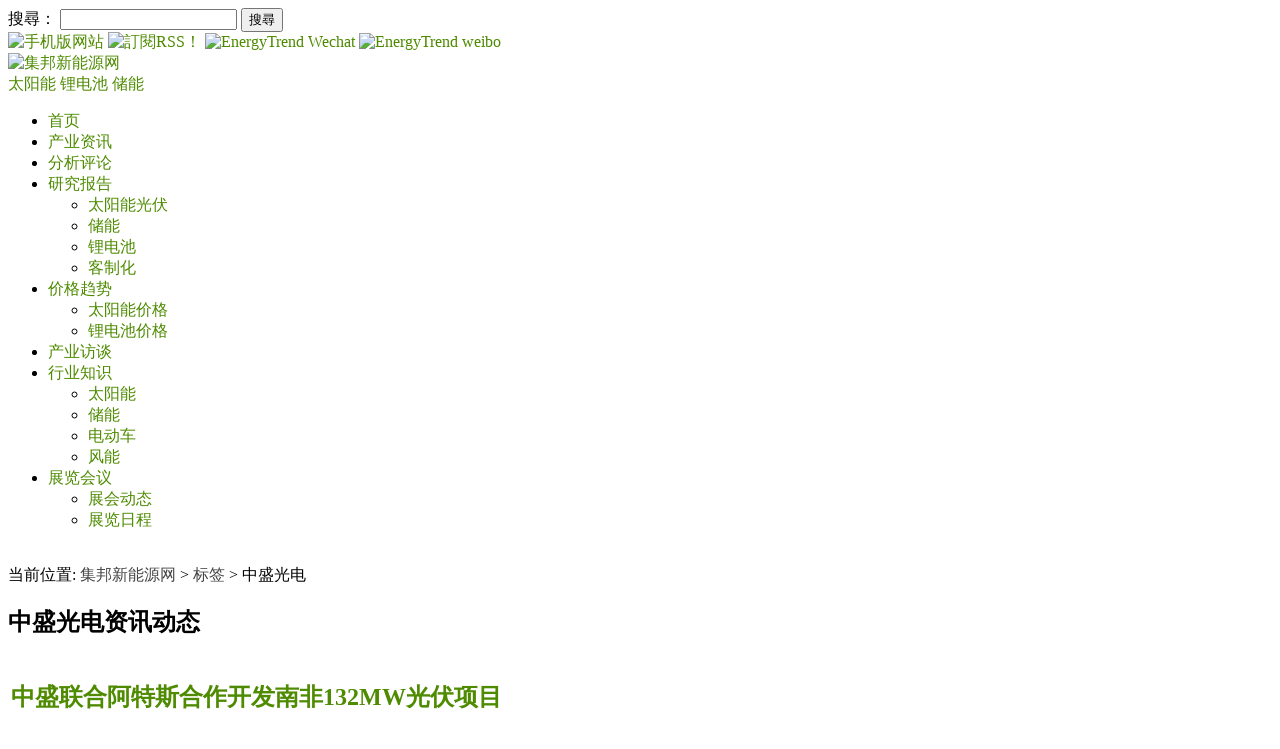

--- FILE ---
content_type: text/html; charset=UTF-8
request_url: https://www.energytrend.cn/taxonomy/term/828/
body_size: 12924
content:

<!DOCTYPE html>
<head>
	            <meta http-equiv="Content-Type" content="text/html; charset=utf-8">
        <title>中盛光电_资讯动态_集邦新能源网</title>
        <meta name="keywords" content="中盛光电">
        <meta name="description" content="集邦新能源网为您提供中盛光电资讯动态。" />
        <link rel="shortcut icon" href="/favicon.ico" />
        <link rel="alternate" type="application/rss+xml" title="集邦新能源网-RSS" href="/rss.xml">
        <link rel="stylesheet" href="/wp-content/themes/twentytwelve/style.css" type="text/css">
    	<meta name="applicable-device" content="pc">

        
        	
		
    
    

                         
                <link rel="alternate" media="only screen and (max-width: 640px)" href="https://m.energytrend.cn/taxonomy/term/828/" >
                <meta name="mobile-agent" content="format=html5;url=https://m.energytrend.cn/taxonomy/term/828/" />
                                
    	
	<script async src="https://pagead2.googlesyndication.com/pagead/js/adsbygoogle.js?client=ca-pub-1991057826427406" crossorigin="anonymous"></script>

    <!-- 載入Jquery -->
    <script src="https://www.energytrend.cn/wp-content/themes/twentytwelve/js/jquery-3.2.1.min.js"></script>
    <script type="text/javascript">
        getUserHeader();
        /*
         * 取得使用者header
         * @return [type] [description]
         */
        function getUserHeader()
        {
            $.ajax({
                url: "/user/header",
                success: function(data){
                    $('#user_header').html(data);
                },
                error: function(xhr,status,error){
                    console.log(error);
                }
            });
        }
    </script>
	
	<!--GAM-->
         <script async src="https://securepubads.g.doubleclick.net/tag/js/gpt.js" crossorigin="anonymous"></script>
    <script>
        window.googletag = window.googletag || {cmd: []};
        googletag.cmd.push(function() {
            googletag.defineSlot('/23101350658/ET_CN_PC_All_H1_728x90', [728, 90], 'div-gpt-ad-1723192592557-0').setCollapseEmptyDiv(true).addService(googletag.pubads());
            googletag.defineSlot('/23101350658/ET_CN_PC_All_H2_300x250', [300, 250], 'div-gpt-ad-1723192629151-0').setCollapseEmptyDiv(true).addService(googletag.pubads());
            googletag.defineSlot('/23101350658/ET_CN_PC_IDX_H3_300x50', [300, 50], 'div-gpt-ad-1723192652047-0').setCollapseEmptyDiv(true).addService(googletag.pubads());
            googletag.defineSlot('/23101350658/ET_CN_PC_IDX_H4_300x50', [300, 50], 'div-gpt-ad-1723192673825-0').setCollapseEmptyDiv(true).addService(googletag.pubads());
            googletag.defineSlot('/23101350658/ET_CN_PC_H5_300x168', [300, 168], 'div-gpt-ad-1723192695116-0').setCollapseEmptyDiv(true).addService(googletag.pubads());
            googletag.defineSlot('/23101350658/ET_CN_PC_L01_150x75', [150, 75], 'div-gpt-ad-1723192717863-0').setCollapseEmptyDiv(true).addService(googletag.pubads());
            googletag.defineSlot('/23101350658/ET_CN_PC_L02_150x75', [150, 75], 'div-gpt-ad-1723192750367-0').setCollapseEmptyDiv(true).addService(googletag.pubads());
            googletag.defineSlot('/23101350658/ET_CN_PC_L03_150x75', [150, 75], 'div-gpt-ad-1723192771307-0').setCollapseEmptyDiv(true).addService(googletag.pubads());
            googletag.defineSlot('/23101350658/ET_CN_PC_L04_150x75', [150, 75], 'div-gpt-ad-1723192792288-0').setCollapseEmptyDiv(true).addService(googletag.pubads());
            googletag.defineSlot('/23101350658/ET_CN_PC_L05_150x75', [150, 75], 'div-gpt-ad-1723192812420-0').setCollapseEmptyDiv(true).addService(googletag.pubads());
            googletag.defineSlot('/23101350658/ET_CN_PC_L06_150x75', [150, 75], 'div-gpt-ad-1723192833573-0').setCollapseEmptyDiv(true).addService(googletag.pubads());
            googletag.defineSlot('/23101350658/ET_CN_PC_L07_150x75', [150, 75], 'div-gpt-ad-1723192856708-0').setCollapseEmptyDiv(true).addService(googletag.pubads());
            googletag.defineSlot('/23101350658/ET_CN_PC_L08_150x75', [150, 75], 'div-gpt-ad-1723192878329-0').setCollapseEmptyDiv(true).addService(googletag.pubads());
            googletag.defineSlot('/23101350658/ET_CN_PC_L09_150x75', [150, 75], 'div-gpt-ad-1723192899178-0').setCollapseEmptyDiv(true).addService(googletag.pubads());
            googletag.defineSlot('/23101350658/ET_CN_PC_L10_150x75', [150, 75], 'div-gpt-ad-1723192920211-0').setCollapseEmptyDiv(true).addService(googletag.pubads());
            googletag.defineSlot('/23101350658/ET_CN_PC_L11_150x75', [150, 75], 'div-gpt-ad-1723192943530-0').setCollapseEmptyDiv(true).addService(googletag.pubads());
            googletag.defineSlot('/23101350658/ET_CN_PC_L12_150x75', [150, 75], 'div-gpt-ad-1723192963416-0').setCollapseEmptyDiv(true).addService(googletag.pubads());
            googletag.defineSlot('/23101350658/ET_CN_PC_Contact_Bottom01_728x90', [728, 90], 'div-gpt-ad-1759197818208-0').setCollapseEmptyDiv(true).addService(googletag.pubads());
            googletag.pubads().enableSingleRequest();
            googletag.enableServices();
        });
    </script>
</head>

<body>

<div id="page" class="hfeed site">
    <header id="masthead" class="site-header" role="banner">
        <!--   最頂層    -->
        <div class="tipbar">
            <div class="tip">
                <form role="search" method="get" id="searchform" action="/">
                    <div class="search"><label class="screen-reader-text" for="s">搜尋：</label>
                        <input type="text" value="" name="s" id="s" />
                        <input type="submit" id="searchsubmit" value="搜尋" />
                    </div>
                </form>
                <a href="//m.energytrend.cn" target="_blank" rel="nofollow">
                    <img class="social" src="/wp-content/themes/twentytwelve/images/phone.gif" width="24" height="24" title="手机版网站" alt="手机版网站">
                </a>
                <!-- 增加RSS by Nick 20161216 -->
                <a href="/rss.xml" target="_blank" rel="nofollow">
                    <img class="social" src="/wp-content/themes/twentytwelve/images/btn_color_rss_24x24.gif" title="訂閱RSS！" alt="訂閱RSS！"/>
                </a>
                <a href="/wechat" target="_blank" rel="nofollow">
                    <img class="social" src="/wp-content/themes/twentytwelve/images/icon_wechat.gif" width="24" height="24" title="EnergyTrend Wechat" alt="EnergyTrend Wechat">
                </a>
                <a href="//weibo.com/energytrend" target="_blank" rel="nofollow">
                    <img class="social" src="/wp-content/themes/twentytwelve/images/icon_weibo.png" width="24" height="24" title="weibo" alt="EnergyTrend weibo">
                </a>
                <div id="user_header"></div>
            </div>
        </div>

        <!--- Logo   -->
        <hgroup>
            <div class="logobar">
                <a class="float-left" href="/" title="集邦新能源网" rel="home">
                    <img src="/wp-content/themes/twentytwelve/images/logo.svg" alt="集邦新能源网" title="集邦新能源网" width="282" height="65" >
                </a>
                <div class="icon-bg"><!--ET-104 將電動車(ev)隱藏更換為儲能(storage)並把儲能與鋰電池的文章分開搜尋 @Maxwu-->
                        <a href="/solars/" title="太阳能光伏产业" rel="home" class="menu-pv">
                            太阳能
                        </a>
                        <a href="/battery/" title="锂电池产业" rel="home" class="menu-battery">
                            锂电池
                        </a>
                        <a href="/storage/" title="储能产业" rel="home" class="menu-ev">
                            储能
                        </a>
                    </div>
                    <div id="ADTOP">
                                                </div>
                </div>
                <div id="ADTOP">
                                    </div>
            </div>
        </hgroup>

        <nav id="site-navigation" class="main-navigation" role="navigation">
            <div class="logobar">
                <div class="menu-menu-1-container"><ul id="menu-menu-1" class="nav-menu"><li id="menu-item-16157" class="menu-item menu-item-type-custom menu-item-object-custom menu-item-16157"><a href="/">首页</a></li>
<li id="menu-item-16152" class="menu-item menu-item-type-taxonomy menu-item-object-category menu-item-16152"><a target="_blank" rel="noopener" href="https://www.energytrend.cn/news/">产业资讯</a></li>
<li id="menu-item-16154" class="menu-item menu-item-type-taxonomy menu-item-object-category menu-item-16154"><a target="_blank" rel="noopener" href="https://www.energytrend.cn/research/">分析评论</a></li>
<li id="menu-item-95442" class="menu-item menu-item-type-taxonomy menu-item-object-category menu-item-has-children menu-item-95442"><a target="_blank" rel="noopener" href="https://www.energytrend.cn/miservice/">研究报告</a>
<ul class="sub-menu">
	<li id="menu-item-101474" class="menu-item menu-item-type-custom menu-item-object-custom menu-item-101474"><a target="_blank" rel="noopener" href="/miservice/solars.html">太阳能光伏</a></li>
	<li id="menu-item-101475" class="menu-item menu-item-type-custom menu-item-object-custom menu-item-101475"><a target="_blank" rel="noopener" href="/miservice/energy-storage.html">储能</a></li>
	<li id="menu-item-107609" class="menu-item menu-item-type-custom menu-item-object-custom menu-item-107609"><a href="/miservice/battery-ev.html">锂电池</a></li>
	<li id="menu-item-101476" class="menu-item menu-item-type-custom menu-item-object-custom menu-item-101476"><a target="_blank" rel="noopener" href="/miservice/customize.html">客制化</a></li>
</ul>
</li>
<li id="menu-item-16153" class="menu-item menu-item-type-taxonomy menu-item-object-category menu-item-has-children menu-item-16153"><a target="_blank" rel="noopener" href="https://www.energytrend.cn/pricequotes/">价格趋势</a>
<ul class="sub-menu">
	<li id="menu-item-16159" class="menu-item menu-item-type-custom menu-item-object-custom menu-item-16159"><a target="_blank" rel="noopener" href="/solar-price.html">太阳能价格</a></li>
	<li id="menu-item-16160" class="menu-item menu-item-type-custom menu-item-object-custom menu-item-16160"><a target="_blank" rel="noopener" href="/battery-price.html">锂电池价格</a></li>
</ul>
</li>
<li id="menu-item-16151" class="menu-item menu-item-type-taxonomy menu-item-object-category menu-item-16151"><a target="_blank" rel="noopener" href="https://www.energytrend.cn/interview/">产业访谈</a></li>
<li id="menu-item-16161" class="menu-item menu-item-type-custom menu-item-object-custom menu-item-has-children menu-item-16161"><a target="_blank" rel="noopener" href="/knowledge/">行业知识</a>
<ul class="sub-menu">
	<li id="menu-item-16162" class="menu-item menu-item-type-custom menu-item-object-custom menu-item-16162"><a target="_blank" rel="noopener" href="/knowledge/solar.html">太阳能</a></li>
	<li id="menu-item-16163" class="menu-item menu-item-type-custom menu-item-object-custom menu-item-16163"><a target="_blank" rel="noopener" href="/knowledge/battery.html">储能</a></li>
	<li id="menu-item-16164" class="menu-item menu-item-type-custom menu-item-object-custom menu-item-16164"><a target="_blank" rel="noopener" href="/knowledge/ev.html">电动车</a></li>
	<li id="menu-item-16165" class="menu-item menu-item-type-custom menu-item-object-custom menu-item-16165"><a target="_blank" rel="noopener" href="/knowledge/windenergy.html">风能</a></li>
</ul>
</li>
<li id="menu-item-16156" class="menu-item menu-item-type-taxonomy menu-item-object-category menu-item-has-children menu-item-16156"><a target="_blank" rel="noopener" href="https://www.energytrend.cn/event/">展览会议</a>
<ul class="sub-menu">
	<li id="menu-item-16155" class="menu-item menu-item-type-taxonomy menu-item-object-category menu-item-16155"><a target="_blank" rel="noopener" href="https://www.energytrend.cn/show-report/">展会动态</a></li>
	<li id="menu-item-16166" class="menu-item menu-item-type-custom menu-item-object-custom menu-item-16166"><a target="_blank" rel="noopener" href="/event/list.html">展览日程</a></li>
</ul>
</li>
</ul></div>            </div>
        </nav>
    </header>
    <!-- #masthead -->
</div>


<div id="main" class="wrapper">

<!-- add by Shian 2017-06-08 -->
<style>
    a:link, a:visited, a:active {
        color: #4e8b00;
        text-decoration: none;
    }
    a.lang{
        background-color: #666;
        color: #FFF;
        margin-top: 3px;
        padding: 1px;
        font-size: 15px;
        margin-right: 6px;
        display: inline-block;
    }
    a.login-bar{
        padding: 3px 4px;
        margin: 3px;
        color: #ffffff;
        background-color: #7daf08;
    }
    a.login-name{
        margin: 6px;
    }
</style>

<div class="logobar">
	<section id="primary" class="site-content">
		<div id="content" role="main">
			<!-- /23101350658/ET_CN_PC_All_H1_728x90 -->
            <div id='div-gpt-ad-1723192592557-0' style='min-width: 728px; min-height: 90px;'>
                <script>
                    googletag.cmd.push(function() { googletag.display('div-gpt-ad-1723192592557-0'); });
                </script>
            </div>
            <br/>

							<header class="archive-header">
					<!--<h1 class="archive-title">-->
						当前位置: <a style="color:#444444;" href="/">集邦新能源网</a> > <a style="color:#444444;" href="/tags/">标签</a> > <span>中盛光电</span>					<!--</h1>-->
									</header>
				<div class="newstop"></div>
				<h1 class="list-title">
					<span>中盛光电</span>资讯动态
				</h1>
				<style>
	.indexsocial{
		top:initial;
	}
	.indexsocial .taglink{
		font-size: 12px;
		margin-left: 0;
	}
</style>
<article id="post-75021" class="post-75021 post type-post status-publish format-standard has-post-thumbnail hentry category-news tag-828 tag-10915 tag-11066 tag-11358">
    <div class="content">
		
                <header class="entry-header">
            <table>
                <tr>
                    <td class="maintitle">
                        <h2 class="entry-title">
                        	<a href="https://www.energytrend.cn/news/20190830-75021.html" title="中盛联合阿特斯合作开发南非132MW光伏项目" rel="bookmark" target="_blank">中盛联合阿特斯合作开发南非132MW光伏项目</a>
                        </h2>
                    </td>
                </tr>
				<tr>
                    <td style="padding:7px 0;">
                        <span class="head" style="margin-left:10px;">作者</span>
						<span class="body"></span>
						<span style="padding:0 8px;">|</span><span class="head">发布日期</span>
						<span class="body">2019 年 08 月 30 日 10:27 </span>
						<span style="padding:0 8px;">|</span>
                		<div class="indexsocial">
	               			<div class="taglink">
	               			关键字:
                            <a href="https://www.energytrend.cn/taxonomy/term/828/" rel="tag">中盛光电</a>,  <a href="https://www.energytrend.cn/taxonomy/term/10915/" rel="tag">光伏项目</a>,  <a href="https://www.energytrend.cn/taxonomy/term/11066/" rel="tag">阿特斯</a>,  <a href="https://www.energytrend.cn/taxonomy/term/11358/" rel="tag">非洲光伏</a>	               			</div>
               			</div>
               			<span style="padding:0 8px;">|</span>
                 		<span class="head">分类</span>
						<span class="body" style="font-size: 12px;color: #6b6b6b;">
																																											<a title="更多产业资讯分类文章" href="https://www.energytrend.cn/news/">产业资讯</a>
																		
																														</span>
						                    </td>
                </tr>
            </table>
        </header> <!-- .entry-header -->

                    <div class="entry-content ">
				<div class="sectionart">
															<div class="img_frame">
						<div class="img">
							<a href="https://www.energytrend.cn/news/20190830-75021.html" title="中盛联合阿特斯合作开发南非132MW光伏项目" alt="中盛联合阿特斯合作开发南非132MW光伏项目" target="_blank">
							<img width="300" height="160" src="https://img.energytrend.cn/wp-content/uploads/2018/09/handshake-2009195_960_720-300x160.png" class="attachment-medium size-medium wp-post-image" alt="" decoding="async" />							</a>
						</div>
					</div>
						                <div class="rightifo">
						<div class="moreinf" style="font-size: 16.5px;line-height:2.1">
							2018年8月28日，全球领先的清洁电力开发运营商——中盛能源与全球最大太阳能公司之一阿特斯阳光电力集团（下称“阿特斯”）宣布在南非发起成立项目合资公司，为南非可再生能源开发巨头BioTherm能源公司的光伏项目提供EPC工程总包服务。首批合作的132MW光伏项目即将全面开工建设...&nbsp&nbsp<a href="https://www.energytrend.cn/news/20190830-75021.html" class="detail more-link" target="_blank">[详内文]</a>						</div>

							                </div>
                </div>
            </div><!-- .entry-content -->
            </div>
</article><!-- #post -->
<style>
	.indexsocial{
		top:initial;
	}
	.indexsocial .taglink{
		font-size: 12px;
		margin-left: 0;
	}
</style>
<article id="post-73558" class="post-73558 post type-post status-publish format-standard has-post-thumbnail hentry category-news tag-828 tag-11003">
    <div class="content">
		
                <header class="entry-header">
            <table>
                <tr>
                    <td class="maintitle">
                        <h2 class="entry-title">
                        	<a href="https://www.energytrend.cn/news/20190802-73558.html" title="布局东南亚，中盛光电规划年底在越南500MW工厂投运" rel="bookmark" target="_blank">布局东南亚，中盛光电规划年底在越南500MW工厂投运</a>
                        </h2>
                    </td>
                </tr>
				<tr>
                    <td style="padding:7px 0;">
                        <span class="head" style="margin-left:10px;">作者</span>
						<span class="body"></span>
						<span style="padding:0 8px;">|</span><span class="head">发布日期</span>
						<span class="body">2019 年 08 月 02 日 9:45 </span>
						<span style="padding:0 8px;">|</span>
                		<div class="indexsocial">
	               			<div class="taglink">
	               			关键字:
                            <a href="https://www.energytrend.cn/taxonomy/term/828/" rel="tag">中盛光电</a>,  <a href="https://www.energytrend.cn/taxonomy/term/11003/" rel="tag">越南光伏</a>	               			</div>
               			</div>
               			<span style="padding:0 8px;">|</span>
                 		<span class="head">分类</span>
						<span class="body" style="font-size: 12px;color: #6b6b6b;">
																																											<a title="更多产业资讯分类文章" href="https://www.energytrend.cn/news/">产业资讯</a>
																		
																														</span>
						                    </td>
                </tr>
            </table>
        </header> <!-- .entry-header -->

                    <div class="entry-content ">
				<div class="sectionart">
															<div class="img_frame">
						<div class="img">
							<a href="https://www.energytrend.cn/news/20190802-73558.html" title="布局东南亚，中盛光电规划年底在越南500MW工厂投运" alt="布局东南亚，中盛光电规划年底在越南500MW工厂投运" target="_blank">
							<img width="300" height="200" src="https://img.energytrend.cn/wp-content/uploads/2018/09/arrows-2167828_960_720-300x200.jpg" class="attachment-medium size-medium wp-post-image" alt="" decoding="async" fetchpriority="high" />							</a>
						</div>
					</div>
						                <div class="rightifo">
						<div class="moreinf" style="font-size: 16.5px;line-height:2.1">
							中国制造商中盛光电(ET Solar)目前正着眼于布局东南亚。公司新近刚在越南成立了ET Solar Technology（Vietnam）Co.，LTD，并表示新工厂将在年底前投产。该公司还计划今年晚些时候在柬埔寨开设另一家新工厂。公司表示，新的制造战略将支撑北美、印度和欧洲市...&nbsp&nbsp<a href="https://www.energytrend.cn/news/20190802-73558.html" class="detail more-link" target="_blank">[详内文]</a>						</div>

							                </div>
                </div>
            </div><!-- .entry-content -->
            </div>
</article><!-- #post -->
<style>
	.indexsocial{
		top:initial;
	}
	.indexsocial .taglink{
		font-size: 12px;
		margin-left: 0;
	}
</style>
<article id="post-13192" class="post-13192 post type-post status-publish format-standard hentry category-news tag-828 tag-18">
    <div class="content">
		
                <header class="entry-header">
            <table>
                <tr>
                    <td class="maintitle">
                        <h2 class="entry-title">
                        	<a href="https://www.energytrend.cn/news/20151228-13192.html" title="中盛光电土耳其电站并网运营" rel="bookmark" target="_blank">中盛光电土耳其电站并网运营</a>
                        </h2>
                    </td>
                </tr>
				<tr>
                    <td style="padding:7px 0;">
                        <span class="head" style="margin-left:10px;">作者</span>
						<span class="body"></span>
						<span style="padding:0 8px;">|</span><span class="head">发布日期</span>
						<span class="body">2015 年 12 月 28 日 16:04 </span>
						<span style="padding:0 8px;">|</span>
                		<div class="indexsocial">
	               			<div class="taglink">
	               			关键字:
                            <a href="https://www.energytrend.cn/taxonomy/term/828/" rel="tag">中盛光电</a>,  <a href="https://www.energytrend.cn/taxonomy/term/18/" rel="tag">太阳能发电</a>	               			</div>
               			</div>
               			<span style="padding:0 8px;">|</span>
                 		<span class="head">分类</span>
						<span class="body" style="font-size: 12px;color: #6b6b6b;">
																																											<a title="更多产业资讯分类文章" href="https://www.energytrend.cn/news/">产业资讯</a>
																		
																														</span>
						                    </td>
                </tr>
            </table>
        </header> <!-- .entry-header -->

                    <div class="entry-content ">
				<div class="sectionart">
											                <div class="rightifo">
						<div class="moreinf" style="font-size: 16.5px;line-height:2.1">
							由中国开发商中盛光电所承建，两座各1.1MW的土耳其安塔利亚光伏电站正式启用，预计2016年将陆续完成60MW的并网工程。
土耳其安塔利亚位于环球高日照带区，全年日照数高达3,000小时。土耳其政府近年来致力于进行能源改革，规划到2023年时，将再生能源发电比例提高到30%，包含...&nbsp&nbsp<a href="https://www.energytrend.cn/news/20151228-13192.html" class="detail more-link" target="_blank">[详内文]</a>						</div>

							                </div>
                </div>
            </div><!-- .entry-content -->
            </div>
</article><!-- #post -->
<style>
	.indexsocial{
		top:initial;
	}
	.indexsocial .taglink{
		font-size: 12px;
		margin-left: 0;
	}
</style>
<article id="post-13051" class="post-13051 post type-post status-publish format-standard hentry category-news tag-828 tag-515 tag-402">
    <div class="content">
		
                <header class="entry-header">
            <table>
                <tr>
                    <td class="maintitle">
                        <h2 class="entry-title">
                        	<a href="https://www.energytrend.cn/news/20151209-13051.html" title="国硕150MW菲律宾电站动工 中盛光电承包建设" rel="bookmark" target="_blank">国硕150MW菲律宾电站动工 中盛光电承包建设</a>
                        </h2>
                    </td>
                </tr>
				<tr>
                    <td style="padding:7px 0;">
                        <span class="head" style="margin-left:10px;">作者</span>
						<span class="body"></span>
						<span style="padding:0 8px;">|</span><span class="head">发布日期</span>
						<span class="body">2015 年 12 月 09 日 15:12 </span>
						<span style="padding:0 8px;">|</span>
                		<div class="indexsocial">
	               			<div class="taglink">
	               			关键字:
                            <a href="https://www.energytrend.cn/taxonomy/term/828/" rel="tag">中盛光电</a>,  <a href="https://www.energytrend.cn/taxonomy/term/515/" rel="tag">国硕</a>,  <a href="https://www.energytrend.cn/taxonomy/term/402/" rel="tag">太阳能发电站</a>	               			</div>
               			</div>
               			<span style="padding:0 8px;">|</span>
                 		<span class="head">分类</span>
						<span class="body" style="font-size: 12px;color: #6b6b6b;">
																																											<a title="更多产业资讯分类文章" href="https://www.energytrend.cn/news/">产业资讯</a>
																		
																														</span>
						                    </td>
                </tr>
            </table>
        </header> <!-- .entry-header -->

                    <div class="entry-content ">
				<div class="sectionart">
											                <div class="rightifo">
						<div class="moreinf" style="font-size: 16.5px;line-height:2.1">
							由台湾国硕负责开发、中国厂商中盛光电承包建设的150MW 菲律宾吕宋岛南方甲米地电站，第一期40MW案厂日前正式开工建设。整个案厂预计将在2016年完工并开始运营。
甲米地邻近菲律宾首都马尼拉，是菲律宾经济发展最快的省份之一，对电力的需求持续上升，因而成了太阳能光伏电站投资开发的...&nbsp&nbsp<a href="https://www.energytrend.cn/news/20151209-13051.html" class="detail more-link" target="_blank">[详内文]</a>						</div>

							                </div>
                </div>
            </div><!-- .entry-content -->
            </div>
</article><!-- #post -->
<style>
	.indexsocial{
		top:initial;
	}
	.indexsocial .taglink{
		font-size: 12px;
		margin-left: 0;
	}
</style>
<article id="post-11717" class="post-11717 post type-post status-publish format-standard hentry category-news tag-828 tag-1911 tag-2200">
    <div class="content">
		
                <header class="entry-header">
            <table>
                <tr>
                    <td class="maintitle">
                        <h2 class="entry-title">
                        	<a href="https://www.energytrend.cn/news/20150608-11717.html" title="阿特斯、昱辉、中盛光电正式退出欧盟限价限量协议" rel="bookmark" target="_blank">阿特斯、昱辉、中盛光电正式退出欧盟限价限量协议</a>
                        </h2>
                    </td>
                </tr>
				<tr>
                    <td style="padding:7px 0;">
                        <span class="head" style="margin-left:10px;">作者</span>
						<span class="body"></span>
						<span style="padding:0 8px;">|</span><span class="head">发布日期</span>
						<span class="body">2015 年 06 月 08 日 14:55 </span>
						<span style="padding:0 8px;">|</span>
                		<div class="indexsocial">
	               			<div class="taglink">
	               			关键字:
                            <a href="https://www.energytrend.cn/taxonomy/term/828/" rel="tag">中盛光电</a>,  <a href="https://www.energytrend.cn/taxonomy/term/1911/" rel="tag">光伏双反</a>,  <a href="https://www.energytrend.cn/taxonomy/term/2200/" rel="tag">昱辉阳光</a>	               			</div>
               			</div>
               			<span style="padding:0 8px;">|</span>
                 		<span class="head">分类</span>
						<span class="body" style="font-size: 12px;color: #6b6b6b;">
																																											<a title="更多产业资讯分类文章" href="https://www.energytrend.cn/news/">产业资讯</a>
																		
																														</span>
						                    </td>
                </tr>
            </table>
        </header> <!-- .entry-header -->

                    <div class="entry-content ">
				<div class="sectionart">
											                <div class="rightifo">
						<div class="moreinf" style="font-size: 16.5px;line-height:2.1">
							中国光伏企业阿特斯电力（Canadian Solar）、昱辉阳光（ReneSola）以及中盛光电（ET Solar）因被欧盟认定违反中欧限价限量（MIP）协议，于日前遭逐出协议之外，且将被课以高额反倾销税。
今年三月时，传闻有二十余家中国太阳能公司因违反海关法而受欧洲反诈欺办公室...&nbsp&nbsp<a href="https://www.energytrend.cn/news/20150608-11717.html" class="detail more-link" target="_blank">[详内文]</a>						</div>

							                </div>
                </div>
            </div><!-- .entry-content -->
            </div>
</article><!-- #post -->
<style>
	.indexsocial{
		top:initial;
	}
	.indexsocial .taglink{
		font-size: 12px;
		margin-left: 0;
	}
</style>
<article id="post-11011" class="post-11011 post type-post status-publish format-standard hentry category-news tag-828 tag-18 tag-1627 tag-2200">
    <div class="content">
		
                <header class="entry-header">
            <table>
                <tr>
                    <td class="maintitle">
                        <h2 class="entry-title">
                        	<a href="https://www.energytrend.cn/news/20150311-11011.html" title="三家太阳能中企被欧盟点名违规 或被迫退出欧洲市场" rel="bookmark" target="_blank">三家太阳能中企被欧盟点名违规 或被迫退出欧洲市场</a>
                        </h2>
                    </td>
                </tr>
				<tr>
                    <td style="padding:7px 0;">
                        <span class="head" style="margin-left:10px;">作者</span>
						<span class="body"></span>
						<span style="padding:0 8px;">|</span><span class="head">发布日期</span>
						<span class="body">2015 年 03 月 11 日 9:55 </span>
						<span style="padding:0 8px;">|</span>
                		<div class="indexsocial">
	               			<div class="taglink">
	               			关键字:
                            <a href="https://www.energytrend.cn/taxonomy/term/828/" rel="tag">中盛光电</a>,  <a href="https://www.energytrend.cn/taxonomy/term/18/" rel="tag">太阳能发电</a>,  <a href="https://www.energytrend.cn/taxonomy/term/1627/" rel="tag">太阳能电池组件</a>,  <a href="https://www.energytrend.cn/taxonomy/term/2200/" rel="tag">昱辉阳光</a>	               			</div>
               			</div>
               			<span style="padding:0 8px;">|</span>
                 		<span class="head">分类</span>
						<span class="body" style="font-size: 12px;color: #6b6b6b;">
																																											<a title="更多产业资讯分类文章" href="https://www.energytrend.cn/news/">产业资讯</a>
																		
																														</span>
						                    </td>
                </tr>
            </table>
        </header> <!-- .entry-header -->

                    <div class="entry-content ">
				<div class="sectionart">
											                <div class="rightifo">
						<div class="moreinf" style="font-size: 16.5px;line-height:2.1">
							3月5日，欧盟委员公布一份档，指出阿特斯、中盛光电、昱辉阳光三家制造商出现违规行为，包括向客户提供额外利益（这些利益是从销售价格中有效扣除的，已违反最低价格承诺）、违反进口量规定、使用不符合MIP协议的OEM（代工）方式等，因此提议将此三家企业从中欧太阳能组件最低价格（MIP）中...&nbsp&nbsp<a href="https://www.energytrend.cn/news/20150311-11011.html" class="detail more-link" target="_blank">[详内文]</a>						</div>

							                </div>
                </div>
            </div><!-- .entry-content -->
            </div>
</article><!-- #post -->
<style>
	.indexsocial{
		top:initial;
	}
	.indexsocial .taglink{
		font-size: 12px;
		margin-left: 0;
	}
</style>
<article id="post-10662" class="post-10662 post type-post status-publish format-standard hentry category-news tag-828 tag-4663 tag-196">
    <div class="content">
		
                <header class="entry-header">
            <table>
                <tr>
                    <td class="maintitle">
                        <h2 class="entry-title">
                        	<a href="https://www.energytrend.cn/news/20150123-10662.html" title="中盛光电与澳大利亚太阳能巨头合作 投3330万澳元推太阳能项目" rel="bookmark" target="_blank">中盛光电与澳大利亚太阳能巨头合作 投3330万澳元推太阳能项目</a>
                        </h2>
                    </td>
                </tr>
				<tr>
                    <td style="padding:7px 0;">
                        <span class="head" style="margin-left:10px;">作者</span>
						<span class="body"></span>
						<span style="padding:0 8px;">|</span><span class="head">发布日期</span>
						<span class="body">2015 年 01 月 23 日 9:23 </span>
						<span style="padding:0 8px;">|</span>
                		<div class="indexsocial">
	               			<div class="taglink">
	               			关键字:
                            <a href="https://www.energytrend.cn/taxonomy/term/828/" rel="tag">中盛光电</a>,  <a href="https://www.energytrend.cn/taxonomy/term/4663/" rel="tag">太阳能项目</a>,  <a href="https://www.energytrend.cn/taxonomy/term/196/" rel="tag">清洁能源</a>	               			</div>
               			</div>
               			<span style="padding:0 8px;">|</span>
                 		<span class="head">分类</span>
						<span class="body" style="font-size: 12px;color: #6b6b6b;">
																																											<a title="更多产业资讯分类文章" href="https://www.energytrend.cn/news/">产业资讯</a>
																		
																														</span>
						                    </td>
                </tr>
            </table>
        </header> <!-- .entry-header -->

                    <div class="entry-content ">
				<div class="sectionart">
											                <div class="rightifo">
						<div class="moreinf" style="font-size: 16.5px;line-height:2.1">
							
21日，澳大利亚太阳能巨头澳大利亚清洁能源公司与中盛光电集团达成协议，将合作发展澳大利亚的一个清洁能源节能项目。澳大利亚清洁能源公司将为此将投入2000万澳元，而中盛光电集团将投入1330万澳元。其希望在3330万澳元的融资提振下，刺激更多的商业和公司使用太阳能板。
 
在客户...&nbsp&nbsp<a href="https://www.energytrend.cn/news/20150123-10662.html" class="detail more-link" target="_blank">[详内文]</a>						</div>

							                </div>
                </div>
            </div><!-- .entry-content -->
            </div>
</article><!-- #post -->
<style>
	.indexsocial{
		top:initial;
	}
	.indexsocial .taglink{
		font-size: 12px;
		margin-left: 0;
	}
</style>
<article id="post-8454" class="post-8454 post type-post status-publish format-standard hentry category-news tag-828 tag-11240 tag-853">
    <div class="content">
		
                <header class="entry-header">
            <table>
                <tr>
                    <td class="maintitle">
                        <h2 class="entry-title">
                        	<a href="https://www.energytrend.cn/news/20140410-8454.html" title="中盛光电及阳光电源 在土耳其光伏市场取得新进展" rel="bookmark" target="_blank">中盛光电及阳光电源 在土耳其光伏市场取得新进展</a>
                        </h2>
                    </td>
                </tr>
				<tr>
                    <td style="padding:7px 0;">
                        <span class="head" style="margin-left:10px;">作者</span>
						<span class="body"></span>
						<span style="padding:0 8px;">|</span><span class="head">发布日期</span>
						<span class="body">2014 年 04 月 10 日 14:59 </span>
						<span style="padding:0 8px;">|</span>
                		<div class="indexsocial">
	               			<div class="taglink">
	               			关键字:
                            <a href="https://www.energytrend.cn/taxonomy/term/828/" rel="tag">中盛光电</a>,  <a href="https://www.energytrend.cn/taxonomy/term/11240/" rel="tag">土耳其光伏</a>,  <a href="https://www.energytrend.cn/taxonomy/term/853/" rel="tag">阳光电源</a>	               			</div>
               			</div>
               			<span style="padding:0 8px;">|</span>
                 		<span class="head">分类</span>
						<span class="body" style="font-size: 12px;color: #6b6b6b;">
																																											<a title="更多产业资讯分类文章" href="https://www.energytrend.cn/news/">产业资讯</a>
																		
																														</span>
						                    </td>
                </tr>
            </table>
        </header> <!-- .entry-header -->

                    <div class="entry-content ">
				<div class="sectionart">
											                <div class="rightifo">
						<div class="moreinf" style="font-size: 16.5px;line-height:2.1">
							据悉，阳光电源正在为土耳其总计2MW的几座光伏发电站提供20kW的光伏组串式逆变器。这些光伏发电站坐落于土耳其西南部环境恶劣的Denizliand地区。
阳光电源正在为这些电站提供其SG20KTL逆变器，据称这些逆变器已经过测试，在环境温度不超过45°C的条件下，满功率运行没有任...&nbsp&nbsp<a href="https://www.energytrend.cn/news/20140410-8454.html" class="detail more-link" target="_blank">[详内文]</a>						</div>

							                </div>
                </div>
            </div><!-- .entry-content -->
            </div>
</article><!-- #post -->
<style>
	.indexsocial{
		top:initial;
	}
	.indexsocial .taglink{
		font-size: 12px;
		margin-left: 0;
	}
</style>
<article id="post-8059" class="post-8059 post type-post status-publish format-standard hentry category-news tag-828 tag-2137">
    <div class="content">
		
                <header class="entry-header">
            <table>
                <tr>
                    <td class="maintitle">
                        <h2 class="entry-title">
                        	<a href="https://www.energytrend.cn/news/20140208-8059.html" title="中盛光电在约旦的大型光伏屋顶项目并网" rel="bookmark" target="_blank">中盛光电在约旦的大型光伏屋顶项目并网</a>
                        </h2>
                    </td>
                </tr>
				<tr>
                    <td style="padding:7px 0;">
                        <span class="head" style="margin-left:10px;">作者</span>
						<span class="body"></span>
						<span style="padding:0 8px;">|</span><span class="head">发布日期</span>
						<span class="body">2014 年 02 月 08 日 9:55 </span>
						<span style="padding:0 8px;">|</span>
                		<div class="indexsocial">
	               			<div class="taglink">
	               			关键字:
                            <a href="https://www.energytrend.cn/taxonomy/term/828/" rel="tag">中盛光电</a>,  <a href="https://www.energytrend.cn/taxonomy/term/2137/" rel="tag">屋顶光伏</a>	               			</div>
               			</div>
               			<span style="padding:0 8px;">|</span>
                 		<span class="head">分类</span>
						<span class="body" style="font-size: 12px;color: #6b6b6b;">
																																											<a title="更多产业资讯分类文章" href="https://www.energytrend.cn/news/">产业资讯</a>
																		
																														</span>
						                    </td>
                </tr>
            </table>
        </header> <!-- .entry-header -->

                    <div class="entry-content ">
				<div class="sectionart">
											                <div class="rightifo">
						<div class="moreinf" style="font-size: 16.5px;line-height:2.1">
							中盛光电集团(ET Solar Group)日前宣布，使用该公司解决方案的约旦安曼大学运动场屋顶光伏专案全面竣工并网，成为该国最大的并网屋顶光伏项目之一，预计每年可为学校贡献约50万千瓦时的清洁电力。
该专案由中盛光电与安曼光伏承包商EcoSol、德国光伏谘询公司Spirea合作...&nbsp&nbsp<a href="https://www.energytrend.cn/news/20140208-8059.html" class="detail more-link" target="_blank">[详内文]</a>						</div>

							                </div>
                </div>
            </div><!-- .entry-content -->
            </div>
</article><!-- #post -->
<style>
	.indexsocial{
		top:initial;
	}
	.indexsocial .taglink{
		font-size: 12px;
		margin-left: 0;
	}
</style>
<article id="post-7594" class="post-7594 post type-post status-publish format-standard hentry category-news tag-828 tag-1763">
    <div class="content">
		
                <header class="entry-header">
            <table>
                <tr>
                    <td class="maintitle">
                        <h2 class="entry-title">
                        	<a href="https://www.energytrend.cn/news/20131202-7594.html" title="中盛光电为新疆京能20兆瓦光伏电站提供组件" rel="bookmark" target="_blank">中盛光电为新疆京能20兆瓦光伏电站提供组件</a>
                        </h2>
                    </td>
                </tr>
				<tr>
                    <td style="padding:7px 0;">
                        <span class="head" style="margin-left:10px;">作者</span>
						<span class="body"></span>
						<span style="padding:0 8px;">|</span><span class="head">发布日期</span>
						<span class="body">2013 年 12 月 02 日 16:20 </span>
						<span style="padding:0 8px;">|</span>
                		<div class="indexsocial">
	               			<div class="taglink">
	               			关键字:
                            <a href="https://www.energytrend.cn/taxonomy/term/828/" rel="tag">中盛光电</a>,  <a href="https://www.energytrend.cn/taxonomy/term/1763/" rel="tag">光伏电站</a>	               			</div>
               			</div>
               			<span style="padding:0 8px;">|</span>
                 		<span class="head">分类</span>
						<span class="body" style="font-size: 12px;color: #6b6b6b;">
																																											<a title="更多产业资讯分类文章" href="https://www.energytrend.cn/news/">产业资讯</a>
																		
																														</span>
						                    </td>
                </tr>
            </table>
        </header> <!-- .entry-header -->

                    <div class="entry-content ">
				<div class="sectionart">
											                <div class="rightifo">
						<div class="moreinf" style="font-size: 16.5px;line-height:2.1">
							中盛光电集团ET Solar Group  （下称“ET”、“中盛光电”或“中盛”） 日前宣布旗下中盛光电能源股份有限公司（下称“能源公司”）为新疆京能五家渠光伏电站提供20兆瓦光伏组件，该电站目前已顺利并网运行。
新疆五家渠光伏电站隶属于北京京能新能源有限公司（下称“京能新能源...&nbsp&nbsp<a href="https://www.energytrend.cn/news/20131202-7594.html" class="detail more-link" target="_blank">[详内文]</a>						</div>

							                </div>
                </div>
            </div><!-- .entry-content -->
            </div>
</article><!-- #post -->

			
		</div><!-- #content -->

		<img id="page_loader_image" src="https://www.energytrend.cn/wp-content/themes/twentytwelve/images/page-loader-loading.gif" style="display:none;"/>

		<div class="pagination">&nbsp;<span class="current">1</span><a href='https://www.energytrend.cn/taxonomy/term/828/list-2.html' class="inactive">2</a><a href='https://www.energytrend.cn/taxonomy/term/828/list-3.html' class="inactive">3</a>&nbsp;</div>
	</section><!-- #primary -->

	<style>
	.widget_views li{
	    margin: 0;
	    list-style: none;
	    position: relative;
	    padding: 8px 5px;
	    border-bottom: dotted 1px #ccc;
	}
	.widget_views .pop-cl{
		clear: both;
	    display: block;
	}
	.widget_views ul li img {
	    margin: 0;
	    float: left;
	    height: auto;
	    max-width: 65px;
	    margin-right: 10px;
	}
	.widget_views li:hover{
		background-color: #F5F5F5;
	}
	.widget-area .widget {
	    margin-top: 0;
	    padding: 0;
	}

	div.textwidget div.content {
		background: url(/wp-content/themes/twentytwelve/images/sideright_bg.gif) repeat-x top;
	    margin-bottom: 15px;
	    margin-top: 10px;
	}
	div.textwidget div.content div.title {
	    line-height: 32px;
	    height: 32px;
	    color: #000;
	    font-size: 14px;
	    font-weight: bold;
	    margin-left: 8px;
	    margin-bottom: 8px;
	}
	div.textwidget div.content div.morelink {
	    float: right;
	    font-size: 12px;
	    font-weight: 100;
	    margin: 0px 3px 0 0;
	}
	div.textwidget div.content div.img {
	    margin: 0px 10px 0px 0;
	    float: left;
	}
	div.textwidget div.content span {
    	font-size: 14px;
    	font-weight: bold;
	}
	div.textwidget div.content p {
    	font-size: 12px;
	}
</style>

	<div id="secondary" class="widget-area" role="complementary">
		<aside id="text-9" class="widget widget_text">			<div class="textwidget"><!--H2廣告版位-->
<!-- /23101350658/ET_CN_PC_All_H2_300x250 -->
<div id='div-gpt-ad-1723192629151-0' style='min-width: 300px; min-height: 250px;'>
  <script>
    googletag.cmd.push(function() { googletag.display('div-gpt-ad-1723192629151-0'); });
  </script>
</div></div>
		</aside><aside id="text-2" class="widget widget_text">			<div class="textwidget"><!--太陽能價格按鈕-->
<div class="banner"><a href="/solar-price.html" target="_blank" rel="noopener"><img src="/wp-content/themes/twentytwelve/images/price_solar.jpg" alt="太陽能價格" title="太陽能價格"></a></div></div>
		</aside><aside id="text-3" class="widget widget_text">			<div class="textwidget"><!--鋰電池價格按鈕-->
<div class="banner"><a href="/battery-price.html" target="_blank" rel="noopener"><img src="/wp-content/themes/twentytwelve/images/price_battery.jpg" alt="鋰電池價格" title="鋰電池價格"></a></div></div>
		</aside><aside id="text-26" class="widget widget_text">			<div class="textwidget"><!--儲能電子報banner-->
<!--<div class="banner"><a href="/newsletter/2370" target="_blank" rel="noopener"><img src="/wp-content/themes/twentytwelve/images/ET_Market-Report_BESS_CN_20200311.jpg"></a></div>-->
</div>
		</aside><aside id="text-4" class="widget widget_text">			<div class="textwidget"><!--鋰電池應用報告按鈕-->
<!--<div class="banner"><a href="/newsletter/2238" target="_blank" rel="noopener"><img src="/wp-content/themes/twentytwelve/images/ET_Market-Report_EV_CN_20200311.jpg"></a></div>--></div>
		</aside><aside id="text-5" class="widget widget_text">			<div class="textwidget">
<div class="content">
    <div class="title">价格趋势
        <div class="morelink">‧<a href="/pricequotes/">更多</a></div>
    </div>
    <div class="img">
        <a href="https://www.energytrend.cn/pricequotes/20260115-146415.html" title="硅料跌破60元预期增强，电池组件受成本强力支撑（1.14光伏价格）" target="_blank" rel="noopener">
            <img width="69" height="69" src="https://img.energytrend.cn/wp-content/uploads/2020/11/演示文稿1-150x150.png" class="attachment-110x69 size-110x69 wp-post-image" alt="" decoding="async" loading="lazy" />        </a>
    </div>
    <h3>
        <a href="https://www.energytrend.cn/pricequotes/20260115-146415.html" title="硅料跌破60元预期增强，电池组件受成本强力支撑（1.14光伏价格）" target="_blank" rel="noopener"> 硅料跌破60元预期增强，电池组件受成本强力支撑（1.14光伏价格）</a>
    </h3>
    <p>多晶硅供给端：当前硅料库存已突破50万吨大关，且仍处于累库通道。由于企业原有“反内卷”限产措施失效，叠加贸易商抛货增多，市场实际供应持续过剩。需求端：终端需求大幅下滑，成...<a class="detail" href="https://www.energytrend.cn/pricequotes/20260115-146415.html" target="_blank" rel="noopener">[详内文]</a></p>
</div></div>
		</aside><aside id="text-6" class="widget widget_text">			<div class="textwidget">
<div class="content">
    <div class="title">分析评论
        <div class="morelink">‧<a href="/research/">更多</a></div>
    </div>
    <div class="img">
        <a href="https://www.energytrend.cn/research/20260116-146456.html" title="参展、签单，阳光电源/晶澳/天合等近20家中企掘金中东市场" target="_blank" rel="noopener">
            <img width="69" height="69" src="https://img.energytrend.cn/wp-content/uploads/2021/04/拍信素材-225342908-l-150x150.jpeg" class="attachment-110x69 size-110x69 wp-post-image" alt="太阳能光伏" decoding="async" loading="lazy" />        </a>
    </div>
    <h3>
        <a href="https://www.energytrend.cn/research/20260116-146456.html" title="参展、签单，阳光电源/晶澳/天合等近20家中企掘金中东市场" target="_blank" rel="noopener"> 参展、签单，阳光电源/晶澳/天合等近20家中企掘金中东市场 </a>
    </h3>
    <p>集邦光储光储获悉，1月13日至15日，2026年中东世界未来能源峰会（WFES2026）在阿布扎比国家会展中心举办，晶澳储能、天合储能、东方日升、比亚迪储能、阳光电源、海...<a class="detail" href="https://www.energytrend.cn/research/20260116-146456.html" target="_blank" rel="noopener">[详内文]</a></p>
</div></div>
		</aside><aside id="text-8" class="widget widget_text">			<div class="textwidget"><!-- <a href="/announcements" target="_blank" rel="noopener"><img src="/wp-content/themes/twentytwelve/images/btn_announcements.png" width="145" height="37" alt="在线投稿" title="在线投稿"></a> -->
<a href="/wechat" target="_blank" rel="noopener"><img src="/wp-content/themes/twentytwelve/images/btn_wechat.png" width="145" height="37" alt="加入微信" title="加入微信"></a>
<a href="/miservice/" target="_blank" rel="noopener"><img src="/wp-content/themes/twentytwelve/images/report_solar.png" width="145" height="37" alt="光伏报告" title="光伏报告"></a>
<!-- <a href="/miservice/" target="_blank" rel="noopener"><img src="/wp-content/themes/twentytwelve/images/report_battery.png" width="145" height="37" alt="锂电池/电动车报告" title="锂电池/电动车报告"></a>--></div>
		</aside><aside id="text-17" class="widget widget_text">			<div class="textwidget"><div id="hostArticles" class="content"><div class="title">一周信息排行榜</div><div><ul class="weeklist"><li class='li0'><span>1</span><a href='https://www.energytrend.cn/research/20260116-146436.html' title='12月储能招标量突破50GWh，中标超47GWh...' target='_blank' rel="noopener">12月储能招标量突破50GWh，中标超47GWh...</a></li><li class='li1'><span>2</span><a href='https://www.energytrend.cn/research/20260116-146456.html' title='参展、签单，阳光电源/晶澳/天合等近20家中企掘金中东市场...' target='_blank' rel="noopener">参展、签单，阳光电源/晶澳/天合等近20家中企掘金中东市场...</a></li><li class='li2'><span>3</span><a href='https://www.energytrend.cn/pricequotes/20260115-146415.html' title='硅料跌破60元预期增强，电池组件受成本强力支撑（1.14光伏...' target='_blank' rel="noopener">硅料跌破60元预期增强，电池组件受成本强力支撑（1.14光伏...</a></li><li class='li3'><span>4</span><a href='https://www.energytrend.cn/news/20260115-146419.html' title='超70GWh！宁德时代/国科能源等4企储能项目迎新进展...' target='_blank' rel="noopener">超70GWh！宁德时代/国科能源等4企储能项目迎新进展...</a></li><li class='li4'><span>5</span><a href='https://www.energytrend.cn/news/20260115-146421.html' title='募资近14亿元，阿特斯加码美国光伏储能制造...' target='_blank' rel="noopener">募资近14亿元，阿特斯加码美国光伏储能制造...</a></li><li class='li5'><span>6</span><a href='https://www.energytrend.cn/news/20260115-146423.html' title='赴港上市！又2家锂电储能企业开年冲刺港股IPO...' target='_blank' rel="noopener">赴港上市！又2家锂电储能企业开年冲刺港股IPO...</a></li><li class='li6'><span>7</span><a href='https://www.energytrend.cn/news/20260115-146425.html' title='博达新能埃及4GW光伏基地投产...' target='_blank' rel="noopener">博达新能埃及4GW光伏基地投产...</a></li><li class='li7'><span>8</span><a href='https://www.energytrend.cn/news/20260115-146427.html' title='晶澳/国晟/亿晶，3家光伏企业发布2025年业绩预告...' target='_blank' rel="noopener">晶澳/国晟/亿晶，3家光伏企业发布2025年业绩预告...</a></li><li class='li8'><span>9</span><a href='https://www.energytrend.cn/research/20260115-146431.html' title='12月超6GW组件定标，隆基/通威/晶科领跑...' target='_blank' rel="noopener">12月超6GW组件定标，隆基/通威/晶科领跑...</a></li><li class='li9'><span>10</span><a href='https://www.energytrend.cn/news/20260116-146446.html' title='阳光电源/天合储能斩获超5GWh海外储能订单...' target='_blank' rel="noopener">阳光电源/天合储能斩获超5GWh海外储能订单...</a></li></ul></div></div></div>
		</aside>	</div><!-- #secondary -->
</div>

<style>
	#site-generator a{
		color: #FFF;
	}
	#footer {
		float:initial;
		margin: 24px auto 0 auto;
		width: 100%;
	    clear: both;
	    font-size: 12px;
	    font-size: 0.857142857rem;
	    line-height: 2;
		background-color: #f5f6f8;
		padding: 0;
		border: none;
	}
</style>

</div><!-- logobar -->
</div><!-- #main .wrapper -->

<footer id="footer" role="contentinfo">
    <!-- 相關連結 -->
    <div style="background-color:#505050; clear:both;">
		<div class="logobar footerLinks" id="site-generator" style="text-align:center;">
    		<p>
			    <span class="footer_link" ><a href="/aboutus" rel="nofollow">关于我们</a></span>
			    <span class="footer_link"><a href="/contact" rel="nofollow">联络我们</a></span>
			    <span class="footer_link"><a href="/advertise" rel="nofollow">广告服务</a></span>
			    <span class="footer_link"><a href="/FAQ" rel="nofollow">常见问题</a></span>
			    <span class="footer_link"><a href="/terms" rel="nofollow"> 使用条款</a></span>
			    <span class="footer_link"><a href="/privacy_policy" rel="nofollow">隐私权政策</a></span>
			    <span class="footer_link"><a href="/gm_agreement" rel="nofollow">会员条款</a></span>
        	</p>
        	<div>
        		<!--<script src="https://s19.cnzz.com/stat.php?id=2689555&web_id=2689555&show=pic1" language="JavaScript"></script>-->
        		&nbsp;© 2026 EnergyTrend, a Business Division of <a href="//www.trendforce.cn/" style="color:#4e8b00" rel="nofollow">TrendForce Corp.</a> All rights reserved
        	</div>
        	<div style="bottom:40px; width:1080px;margin: 0 auto; left:5px; position: left; clear:both;text-align: center; padding-top: 15px;">
			    <a href="//www.trendforce.cn" target="_blank" class="header_link" rel="nofollow">集邦TrendForce：</a>
			    <a href="//www.dramexchange.com/" target="_blank" class="footer_link" rel="nofollow">DRAMeXchange</a>
			    <a href="//www.dramx.com/" target="_blank" class="footer_link" rel="nofollow">DRAMX China</a>
			    <a href="//www.witsview.com" target="_blank" class="footer_link" rel="nofollow">WitsView</a>
			    <a href="//www.ledinside.cn/" target="_blank" class="footer_link" rel="nofollow">LEDinside</a>
			    <a href="/" target="_blank" class="footer_link">EnergyTrend</a>
			    <a href="//www.topology.com.cn/" target="_blank" class="footer_link" rel="nofollow">拓墣</a>
			</div>
			<div style="width:300px;margin:0 auto; padding:20px 0;">
		 		<a target="_blank" href="https://www.beian.gov.cn/portal/registerSystemInfo?recordcode=44030402006441" style="display:inline-block;text-decoration:none;height:20px;line-height:20px;" rel="nofollow">
					<img src="/wp-content/themes/twentytwelve/images/unnamed.png" style="float:left;"/>
					<p style="float:left;height:20px;line-height:20px;margin: 0px 0px 0px 5px; color:#939393;">粤公网安备 44030402006441号</p>
				</a>
		 	</div>
			<div style="clear: both; text-align: center; margin-top: 5px;">
			  	<a href="http://beian.miit.gov.cn" target="_blank" rel="nofollow">粤ICP备12036366号</a>
			</div>
   		</div>
    </div> <!-- END site-generator -->
</footer><!-- #footer -->

</div><!-- #page -->

<!-- 必加, 否則 admin bar 不會顯示 -->

<div id="fb-root"></div>
<!-- Global site tag (gtag.js) - Google Analytics -->
<script async src="https://www.googletagmanager.com/gtag/js?id=G-KNTMVXJ35S"></script>
<script>
 	window.dataLayer = window.dataLayer || [];
  	function gtag(){dataLayer.push(arguments);}
  	gtag('js', new Date());

  	gtag('config', 'G-KNTMVXJ35S');
</script>

<script type="text/javascript">
	// 加入我的最愛
	$("#bookmarkme").click(function() {
		var sAgent = navigator.userAgent.toLowerCase();

	    if(getIEVersion() != -1) { // IE
	      	window.external.AddFavorite(location.href,document.title);
	   	}else if(sAgent.indexOf("firefox") != -1) { // firefox
	      	alert('您的瀏覽器不支援此功能，請按' + (navigator.userAgent.toLowerCase().indexOf('mac') != - 1 ? 'Command/Cmd' : 'CTRL') + ' + D 將此頁加到我的最愛.');
	    }else{
	    	alert('您的瀏覽器不支援此功能，請按' + (navigator.userAgent.toLowerCase().indexOf('mac') != - 1 ? 'Command/Cmd' : 'CTRL') + ' + D 將此頁加到我的最愛.');
	    }
  	});

	// 判斷 IE 版本
	function getIEVersion()
	{
	  	var rv = -1;
	  	if (navigator.appName == 'Microsoft Internet Explorer'){
	  		var ua = navigator.userAgent;
	  		var re  = new RegExp("MSIE ([0-9]{1,}[\.0-9]{0,})");
	  		if (re.exec(ua) != null)
	  			rv = parseFloat( RegExp.$1 );
	  	}else if (navigator.appName == 'Netscape'){
	  		var ua = navigator.userAgent;
	  		var re  = new RegExp("Trident/.*rv:([0-9]{1,}[\.0-9]{0,})");  //for IE 11
	  		if (re.exec(ua) != null)
	  			rv = parseFloat( RegExp.$1 );
	  	}

	  	return rv;
	}
</script>

<!-- 載入廣告 -->
<script type="text/javascript" src="//dup.baidustatic.com/js/ds.js"></script><!--Baidu聯播-->
<script src="https://www.energytrend.cn/wp-content/themes/twentytwelve/ad/comad.js?ver=20220912"></script>
<script src="https://www.energytrend.cn/wp-content/themes/twentytwelve/js/js-sdk.js"></script>


<!-- 微信分享 -->
<script type="text/javascript">
$(document).ready(function() {
	wechatConfig();
});
function wechatConfig() {
	$.ajax({
		url: '/api/wechat_getToken',
		method: "POST",
		dataType: "json",
		data: {
			url: location.href.split('#')[0],
		},
		success: function(data) {
			wx.config({
				debug: false,
				appId: data.appId,
				timestamp: data.timestamp,
				nonceStr: data.nonceStr,
				signature: data.signature,
				jsApiList: ['onMenuShareTimeline', 'onMenuShareAppMessage']
			});
			wx.ready(function() {
				//分享給微信朋友
				wx.onMenuShareAppMessage({
					title: document.title, // 分享标题
					desc: document.head.querySelector("meta[name=description]").content, // 分享描述
					link: location.href.split('#')[0], // 分享链接
					imgUrl: 'https://m.energytrend.cn/theme/menergytrend/images/et.png',
					// 分享图标 document.head.querySelector("link[rel='shortcut icon']").href  // 分享图标
					type: 'link', // 分享类型,music、video或link，不填默认为link
					dataUrl: '', // 如果type是music或video，则要提供数据链接，默认为空
					success: function() {
						alert("分享成功！");
					},
					cancel: function() {
						// 用户取消分享后执行的回调函数
					}
				});
				//分享到微信朋友圈
				wx.onMenuShareTimeline({
					title: document.title, // 分享标题
					desc: document.head.querySelector("meta[name=description]").content, // 分享描述
					link: location.href.split('#')[0].split('?')[0], // 分享链接
					imgUrl: 'https://m.energytrend.cn/theme/menergytrend/images/et.png',
					// 分享图标 document.head.querySelector("link[rel='shortcut icon']").href
					success: function(res) {},
					cancel: function(res) {},
					fail: function(res) {}
				});
				wx.error(function(res) {
					alert(JSON.stringify(res));
					// config信息验证失败会执行error函数，如签名过期导致验证失败
				});
			});

		},
		error: function(data , xhr, type) {

		}
	});
}
</script>

<!-- 百度統計 -->
<script>
	var _hmt = _hmt || [];
	(function() {
		var hm = document.createElement("script");
		hm.src = "https://hm.baidu.com/hm.js?55d77452ff8f09bc56428f63828c69b9";
		hm.defer = "true";
		var s = document.getElementsByTagName("script")[0]; 
		s.parentNode.insertBefore(hm, s);
	})();
</script>
</body>
</html>

<!--
Performance optimized by W3 Total Cache. Learn more: https://www.boldgrid.com/w3-total-cache/

Page Caching using Disk: Enhanced 

Served from: www.energytrend.cn @ 2026-01-20 14:23:23 by W3 Total Cache
-->

--- FILE ---
content_type: text/html; charset=utf-8
request_url: https://www.google.com/recaptcha/api2/aframe
body_size: 264
content:
<!DOCTYPE HTML><html><head><meta http-equiv="content-type" content="text/html; charset=UTF-8"></head><body><script nonce="30qT7bTcb7YHUoYGf0Tcvg">/** Anti-fraud and anti-abuse applications only. See google.com/recaptcha */ try{var clients={'sodar':'https://pagead2.googlesyndication.com/pagead/sodar?'};window.addEventListener("message",function(a){try{if(a.source===window.parent){var b=JSON.parse(a.data);var c=clients[b['id']];if(c){var d=document.createElement('img');d.src=c+b['params']+'&rc='+(localStorage.getItem("rc::a")?sessionStorage.getItem("rc::b"):"");window.document.body.appendChild(d);sessionStorage.setItem("rc::e",parseInt(sessionStorage.getItem("rc::e")||0)+1);localStorage.setItem("rc::h",'1768890208037');}}}catch(b){}});window.parent.postMessage("_grecaptcha_ready", "*");}catch(b){}</script></body></html>